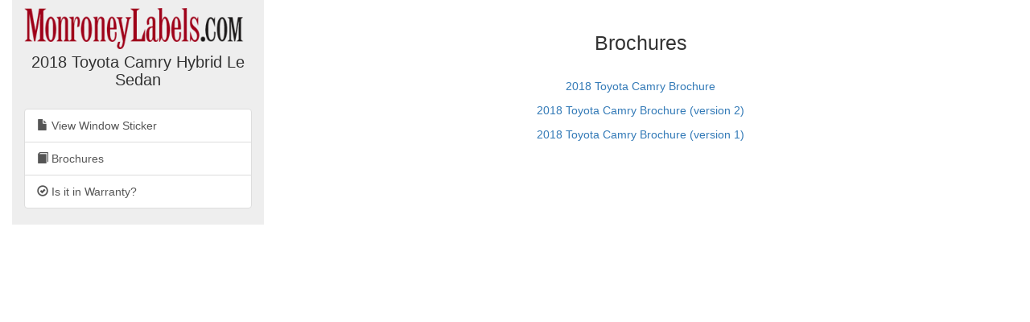

--- FILE ---
content_type: text/html; charset=utf-8
request_url: https://monroneylabels.com/cars/8046733-2018-toyota-camry/brochures
body_size: 2442
content:
    <!DOCTYPE html>
    <html>
    <head>
      <title>Window Sticker for 2018 Toyota Camry Hybrid Le Sedan</title>
      <!-- Bootstrap -->
      <link rel="stylesheet" href="//maxcdn.bootstrapcdn.com/bootstrap/3.3.7/css/bootstrap.min.css" integrity="sha384-BVYiiSIFeK1dGmJRAkycuHAHRg32OmUcww7on3RYdg4Va+PmSTsz/K68vbdEjh4u" crossorigin="anonymous">
      <link rel="stylesheet" media="screen" href="https://monroneylabels.com/assets/frame-8596878f8ca3428065d4c22ab1114ec724cc9030257a64ce6d055f38cc86cfed.css" />
      <link rel="stylesheet" media="screen" href="https://monroneylabels.com/assets/promo-f092f4cd1064924316bd4fb05960f88ba03ad2794635577b09ca12049522b4ba.css" />
      <meta name="viewport" content="width=device-width, initial-scale=1.0, user-scalable=1">
    </head>
    <body>
          <!-- Google Tag Manager -->
      <noscript><iframe src="//www.googletagmanager.com/ns.html?id=GTM-NWWDW8"
      height="0" width="0" style="display:none;visibility:hidden"></iframe></noscript>

      <!-- Google tag (gtag.js) -->
      <script async src="https://www.googletagmanager.com/gtag/js?id=G-SCCE23NPRX"></script>
      <script>
        window.dataLayer = window.dataLayer || [];
        function gtag(){dataLayer.push(arguments);}
        gtag('js', new Date());

        gtag('config', 'G-SCCE23NPRX');
      </script>
      
      <!-- old -->
      <!-- <script>(function(w,d,s,l,i){w[l]=w[l]||[];w[l].push({'gtm.start':
      new Date().getTime(),event:'gtm.js'});var f=d.getElementsByTagName(s)[0],
      j=d.createElement(s),dl=l!='dataLayer'?'&l='+l:'';j.async=true;j.src=
      '//www.googletagmanager.com/gtm.js?id='+i+dl;f.parentNode.insertBefore(j,f);
      })(window,document,'script','dataLayer','GTM-NWWDW8');</script> -->
      <!-- End Google Tag Manager -->

    <script src="//code.jquery.com/jquery-latest.js"></script>
    <script src="//maxcdn.bootstrapcdn.com/bootstrap/3.3.7/js/bootstrap.min.js"></script>
    <script src="https://monroneylabels.com/assets/frame-d964e83cae5e496de6a693f9e83a54955e12252729af671c21c9f71f3ef03203.js"></script>
    
    <div class="container-fluid">
      <section class="frames row">
          <aside class="col-md-3 hidden-sm hidden-xs ">
              <a href="https://monroneylabels.com"><img class="logo" src="https://monroneylabels.com/assets/layout/header_logo-ce5928e5d30ba08c397805259b846577fac1f091a26bf75b61b1dcb99ce6b9f1.png" /></a>
              <div class="menu-top">
                <h1>2018 Toyota Camry Hybrid Le Sedan</h1>
              </div>
              <div class="list-group">
                            
              <a class="list-group-item" href="/cars/8046733-2018-toyota-camry">
                <span class="glyphicon glyphicon-file"></span>
                View Window Sticker
</a>                <a class="list-group-item" href="https://monroneylabels.com/cars/8046733-2018-toyota-camry/brochures">
                  <span class="glyphicon glyphicon-book"></span>
                  Brochures
</a>              <a class="list-group-item" href="/cars/8046733-2018-toyota-camry/warranties">
                <span class="glyphicon glyphicon-ok-circle"></span>
                Is it in Warranty?
</a>           
                
              </div>
          </aside>
            <article class="col-sm-12 col-md-9">
            <!-- mobile view -->
            <div class="visible-sm visible-xs">
              <ul class="nav nav-tabs">
                <li class="dropdown ">
                  <a class="dropdown-toggle" data-toggle="dropdown" href="#">Menu<span class="caret"></span></a>
                  <ul class="dropdown-menu">
                    <li><a href="/cars/8046733-2018-toyota-camry">View Window Sticker</a></li>
                    <li><a href="/cars/8046733-2018-toyota-camry/warranties">Is it in Warranty?</a></li>


                    <li><a href="/cars/8046733-2018-toyota-camry/more_info">Check Availability</a></li>
                  </ul>
                </li>
                
              </ul>
            </div>
            <div class="" id="flash-notifications">
            </div>

              
  <h2 class="big-title">Brochures</h2>
  <div style="text-align: center;">
    <p><a target="brochure" href="https://labels-prod.s3.amazonaws.com/brochures/makes/3907.pdf?X-Amz-Algorithm=AWS4-HMAC-SHA256&amp;X-Amz-Credential=AKIA6M56LNZUOM5KI35F%2F20260124%2Fus-east-1%2Fs3%2Faws4_request&amp;X-Amz-Date=20260124T181317Z&amp;X-Amz-Expires=3600&amp;X-Amz-SignedHeaders=host&amp;X-Amz-Signature=9ba35a9e582fb7c3b73ed8e1adb0ad914817d1329ead792cf9169e75be55ba71">2018 Toyota Camry Brochure</a></p>
    <p><a target="brochure" href="https://labels-prod.s3.amazonaws.com/brochures/Toyota/Camry/Toyota_US%20Camry_2018-2.pdf?AWSAccessKeyId=AKIA6M56LNZUOM5KI35F&amp;Expires=1769280197&amp;Signature=Nt9qj7BZzbvctj5Q5Ud98IqgBN8%3D">2018 Toyota Camry Brochure (version 2)</a></p>
    <p><a target="brochure" href="https://labels-prod.s3.amazonaws.com/brochures/Toyota/Camry/Toyota_US%20Camry_2018-1.pdf?AWSAccessKeyId=AKIA6M56LNZUOM5KI35F&amp;Expires=1769280197&amp;Signature=fCYOoQb7sUMhtcwpE7xoxTtNK4Y%3D">2018 Toyota Camry Brochure (version 1)</a></p>
  </div>
          </article>
      </section>
    </div>
    
  <!-- Matomo -->
  <script type="text/javascript">
    //tip: piwik.php and piwik.js have been changed to "js/" to enable tracking with uBlock Origin
    var _paq = _paq || [];
    
    function trackPdf(title, car_id, car_owner_id) {
      var MA = window._paq || function() { };
      //e.g. "download - pdf - Window Sticker PDF"
      MA.push([
        'trackEvent',
        'download',  // category
        'pdf',       // action
        title,       // name
        1,           // value
        {            // custom dimensions
          dimension1: car_id,
          dimension2: car_owner_id,
        }
      ]);
    }
  </script>
    <!-- i.e. no Javascript, not a bot -->
    <noscript><p><img src="//analytics.monroneylabels.com/js/?_id=&action_name=CarsController-Brochures&apiv=1&bots=1&dimension1=8046733&dimension2=40709&dimension4=CarsController-Brochures&idsite=1&rand=8cskduvq048e&rec=1&uid=&url=https%3A%2F%2Fmonroneylabels.com%2Fcars%2F8046733-2018-toyota-camry%2Fbrochures" style="border:0" alt="" /></p></noscript>
  <!-- End Matomo Code -->

        <script type="text/javascript">

      //Clicky Async Code
      var clicky_site_ids = clicky_site_ids || [];
      clicky_site_ids.push(100764973);
      (function() {
        var s = document.createElement('script');
        s.type = 'text/javascript';
        s.async = true;
        s.src = '//static.getclicky.com/js';
        ( document.getElementsByTagName('head')[0] || document.getElementsByTagName('body')[0] ).appendChild( s );
      })();

    </script>
  

    </body>
    </html>
